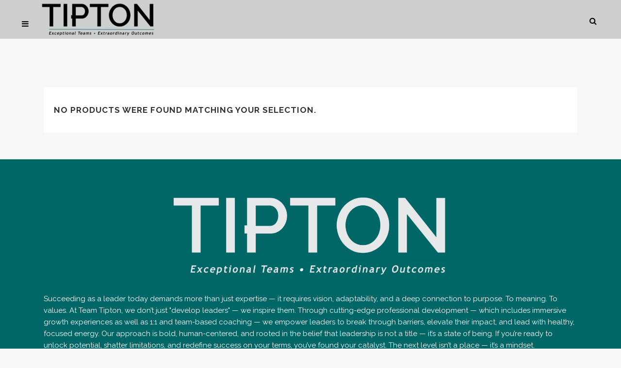

--- FILE ---
content_type: text/html; charset=UTF-8
request_url: https://www.teamtipton.com/product-category/design-your-future-coaching/bob-tipton-cohort-based-coaching/
body_size: 22011
content:

<!DOCTYPE html>
<html lang="en-US">
<head>
	<meta charset="UTF-8" />
	
				<meta name="viewport" content="width=device-width,initial-scale=1,user-scalable=no">
		
            
                        <link rel="shortcut icon" type="image/x-icon" href="https://teamtipton.com/wordpress/wp-content/uploads/2016/12/Team-Tipton-Favicon.gif">
            <link rel="apple-touch-icon" href="https://teamtipton.com/wordpress/wp-content/uploads/2016/12/Team-Tipton-Favicon.gif"/>
        
	<link rel="profile" href="http://gmpg.org/xfn/11" />
	<link rel="pingback" href="https://www.teamtipton.com/xmlrpc.php" />

	<title>Team Tipton: Exceptional Teams, Extraordinary Outcomes | </title>
<link href="https://fonts.googleapis.com/css?family=Lato:100,100i,200,200i,300,300i,400,400i,500,500i,600,600i,700,700i,800,800i,900,900i%7COpen+Sans:100,100i,200,200i,300,300i,400,400i,500,500i,600,600i,700,700i,800,800i,900,900i%7CIndie+Flower:100,100i,200,200i,300,300i,400,400i,500,500i,600,600i,700,700i,800,800i,900,900i%7COswald:100,100i,200,200i,300,300i,400,400i,500,500i,600,600i,700,700i,800,800i,900,900i%7CPoppins:100,100i,200,200i,300,300i,400,400i,500,500i,600,600i,700,700i,800,800i,900,900i" rel="stylesheet"><meta name='robots' content='max-image-preview:large' />
<script>window._wca = window._wca || [];</script>
<link rel='dns-prefetch' href='//www.teamtipton.com' />
<link rel='dns-prefetch' href='//stats.wp.com' />
<link rel='dns-prefetch' href='//secure.gravatar.com' />
<link rel='dns-prefetch' href='//fonts.googleapis.com' />
<link rel='dns-prefetch' href='//v0.wordpress.com' />
		<!-- This site uses the Google Analytics by MonsterInsights plugin v9.11.1 - Using Analytics tracking - https://www.monsterinsights.com/ -->
							<script src="//www.googletagmanager.com/gtag/js?id=G-773JJWPEGQ"  data-cfasync="false" data-wpfc-render="false" type="text/javascript" async></script>
			<script data-cfasync="false" data-wpfc-render="false" type="text/javascript">
				var mi_version = '9.11.1';
				var mi_track_user = true;
				var mi_no_track_reason = '';
								var MonsterInsightsDefaultLocations = {"page_location":"https:\/\/www.teamtipton.com\/product-category\/design-your-future-coaching\/bob-tipton-cohort-based-coaching\/"};
								if ( typeof MonsterInsightsPrivacyGuardFilter === 'function' ) {
					var MonsterInsightsLocations = (typeof MonsterInsightsExcludeQuery === 'object') ? MonsterInsightsPrivacyGuardFilter( MonsterInsightsExcludeQuery ) : MonsterInsightsPrivacyGuardFilter( MonsterInsightsDefaultLocations );
				} else {
					var MonsterInsightsLocations = (typeof MonsterInsightsExcludeQuery === 'object') ? MonsterInsightsExcludeQuery : MonsterInsightsDefaultLocations;
				}

								var disableStrs = [
										'ga-disable-G-773JJWPEGQ',
									];

				/* Function to detect opted out users */
				function __gtagTrackerIsOptedOut() {
					for (var index = 0; index < disableStrs.length; index++) {
						if (document.cookie.indexOf(disableStrs[index] + '=true') > -1) {
							return true;
						}
					}

					return false;
				}

				/* Disable tracking if the opt-out cookie exists. */
				if (__gtagTrackerIsOptedOut()) {
					for (var index = 0; index < disableStrs.length; index++) {
						window[disableStrs[index]] = true;
					}
				}

				/* Opt-out function */
				function __gtagTrackerOptout() {
					for (var index = 0; index < disableStrs.length; index++) {
						document.cookie = disableStrs[index] + '=true; expires=Thu, 31 Dec 2099 23:59:59 UTC; path=/';
						window[disableStrs[index]] = true;
					}
				}

				if ('undefined' === typeof gaOptout) {
					function gaOptout() {
						__gtagTrackerOptout();
					}
				}
								window.dataLayer = window.dataLayer || [];

				window.MonsterInsightsDualTracker = {
					helpers: {},
					trackers: {},
				};
				if (mi_track_user) {
					function __gtagDataLayer() {
						dataLayer.push(arguments);
					}

					function __gtagTracker(type, name, parameters) {
						if (!parameters) {
							parameters = {};
						}

						if (parameters.send_to) {
							__gtagDataLayer.apply(null, arguments);
							return;
						}

						if (type === 'event') {
														parameters.send_to = monsterinsights_frontend.v4_id;
							var hookName = name;
							if (typeof parameters['event_category'] !== 'undefined') {
								hookName = parameters['event_category'] + ':' + name;
							}

							if (typeof MonsterInsightsDualTracker.trackers[hookName] !== 'undefined') {
								MonsterInsightsDualTracker.trackers[hookName](parameters);
							} else {
								__gtagDataLayer('event', name, parameters);
							}
							
						} else {
							__gtagDataLayer.apply(null, arguments);
						}
					}

					__gtagTracker('js', new Date());
					__gtagTracker('set', {
						'developer_id.dZGIzZG': true,
											});
					if ( MonsterInsightsLocations.page_location ) {
						__gtagTracker('set', MonsterInsightsLocations);
					}
										__gtagTracker('config', 'G-773JJWPEGQ', {"forceSSL":"true"} );
										window.gtag = __gtagTracker;										(function () {
						/* https://developers.google.com/analytics/devguides/collection/analyticsjs/ */
						/* ga and __gaTracker compatibility shim. */
						var noopfn = function () {
							return null;
						};
						var newtracker = function () {
							return new Tracker();
						};
						var Tracker = function () {
							return null;
						};
						var p = Tracker.prototype;
						p.get = noopfn;
						p.set = noopfn;
						p.send = function () {
							var args = Array.prototype.slice.call(arguments);
							args.unshift('send');
							__gaTracker.apply(null, args);
						};
						var __gaTracker = function () {
							var len = arguments.length;
							if (len === 0) {
								return;
							}
							var f = arguments[len - 1];
							if (typeof f !== 'object' || f === null || typeof f.hitCallback !== 'function') {
								if ('send' === arguments[0]) {
									var hitConverted, hitObject = false, action;
									if ('event' === arguments[1]) {
										if ('undefined' !== typeof arguments[3]) {
											hitObject = {
												'eventAction': arguments[3],
												'eventCategory': arguments[2],
												'eventLabel': arguments[4],
												'value': arguments[5] ? arguments[5] : 1,
											}
										}
									}
									if ('pageview' === arguments[1]) {
										if ('undefined' !== typeof arguments[2]) {
											hitObject = {
												'eventAction': 'page_view',
												'page_path': arguments[2],
											}
										}
									}
									if (typeof arguments[2] === 'object') {
										hitObject = arguments[2];
									}
									if (typeof arguments[5] === 'object') {
										Object.assign(hitObject, arguments[5]);
									}
									if ('undefined' !== typeof arguments[1].hitType) {
										hitObject = arguments[1];
										if ('pageview' === hitObject.hitType) {
											hitObject.eventAction = 'page_view';
										}
									}
									if (hitObject) {
										action = 'timing' === arguments[1].hitType ? 'timing_complete' : hitObject.eventAction;
										hitConverted = mapArgs(hitObject);
										__gtagTracker('event', action, hitConverted);
									}
								}
								return;
							}

							function mapArgs(args) {
								var arg, hit = {};
								var gaMap = {
									'eventCategory': 'event_category',
									'eventAction': 'event_action',
									'eventLabel': 'event_label',
									'eventValue': 'event_value',
									'nonInteraction': 'non_interaction',
									'timingCategory': 'event_category',
									'timingVar': 'name',
									'timingValue': 'value',
									'timingLabel': 'event_label',
									'page': 'page_path',
									'location': 'page_location',
									'title': 'page_title',
									'referrer' : 'page_referrer',
								};
								for (arg in args) {
																		if (!(!args.hasOwnProperty(arg) || !gaMap.hasOwnProperty(arg))) {
										hit[gaMap[arg]] = args[arg];
									} else {
										hit[arg] = args[arg];
									}
								}
								return hit;
							}

							try {
								f.hitCallback();
							} catch (ex) {
							}
						};
						__gaTracker.create = newtracker;
						__gaTracker.getByName = newtracker;
						__gaTracker.getAll = function () {
							return [];
						};
						__gaTracker.remove = noopfn;
						__gaTracker.loaded = true;
						window['__gaTracker'] = __gaTracker;
					})();
									} else {
										console.log("");
					(function () {
						function __gtagTracker() {
							return null;
						}

						window['__gtagTracker'] = __gtagTracker;
						window['gtag'] = __gtagTracker;
					})();
									}
			</script>
							<!-- / Google Analytics by MonsterInsights -->
		<style id='wp-img-auto-sizes-contain-inline-css' type='text/css'>
img:is([sizes=auto i],[sizes^="auto," i]){contain-intrinsic-size:3000px 1500px}
/*# sourceURL=wp-img-auto-sizes-contain-inline-css */
</style>
<link rel='stylesheet' id='layerslider-css' href='https://www.teamtipton.com/wp-content/plugins/LayerSlider/assets/static/layerslider/css/layerslider.css?ver=8.1.2' type='text/css' media='all' />
<style id='wp-emoji-styles-inline-css' type='text/css'>

	img.wp-smiley, img.emoji {
		display: inline !important;
		border: none !important;
		box-shadow: none !important;
		height: 1em !important;
		width: 1em !important;
		margin: 0 0.07em !important;
		vertical-align: -0.1em !important;
		background: none !important;
		padding: 0 !important;
	}
/*# sourceURL=wp-emoji-styles-inline-css */
</style>
<link rel='stylesheet' id='wp-block-library-css' href='https://www.teamtipton.com/wp-includes/css/dist/block-library/style.min.css?ver=c6a0b69dc5dcb8491698bf004deba86e' type='text/css' media='all' />
<style id='wp-block-image-inline-css' type='text/css'>
.wp-block-image>a,.wp-block-image>figure>a{display:inline-block}.wp-block-image img{box-sizing:border-box;height:auto;max-width:100%;vertical-align:bottom}@media not (prefers-reduced-motion){.wp-block-image img.hide{visibility:hidden}.wp-block-image img.show{animation:show-content-image .4s}}.wp-block-image[style*=border-radius] img,.wp-block-image[style*=border-radius]>a{border-radius:inherit}.wp-block-image.has-custom-border img{box-sizing:border-box}.wp-block-image.aligncenter{text-align:center}.wp-block-image.alignfull>a,.wp-block-image.alignwide>a{width:100%}.wp-block-image.alignfull img,.wp-block-image.alignwide img{height:auto;width:100%}.wp-block-image .aligncenter,.wp-block-image .alignleft,.wp-block-image .alignright,.wp-block-image.aligncenter,.wp-block-image.alignleft,.wp-block-image.alignright{display:table}.wp-block-image .aligncenter>figcaption,.wp-block-image .alignleft>figcaption,.wp-block-image .alignright>figcaption,.wp-block-image.aligncenter>figcaption,.wp-block-image.alignleft>figcaption,.wp-block-image.alignright>figcaption{caption-side:bottom;display:table-caption}.wp-block-image .alignleft{float:left;margin:.5em 1em .5em 0}.wp-block-image .alignright{float:right;margin:.5em 0 .5em 1em}.wp-block-image .aligncenter{margin-left:auto;margin-right:auto}.wp-block-image :where(figcaption){margin-bottom:1em;margin-top:.5em}.wp-block-image.is-style-circle-mask img{border-radius:9999px}@supports ((-webkit-mask-image:none) or (mask-image:none)) or (-webkit-mask-image:none){.wp-block-image.is-style-circle-mask img{border-radius:0;-webkit-mask-image:url('data:image/svg+xml;utf8,<svg viewBox="0 0 100 100" xmlns="http://www.w3.org/2000/svg"><circle cx="50" cy="50" r="50"/></svg>');mask-image:url('data:image/svg+xml;utf8,<svg viewBox="0 0 100 100" xmlns="http://www.w3.org/2000/svg"><circle cx="50" cy="50" r="50"/></svg>');mask-mode:alpha;-webkit-mask-position:center;mask-position:center;-webkit-mask-repeat:no-repeat;mask-repeat:no-repeat;-webkit-mask-size:contain;mask-size:contain}}:root :where(.wp-block-image.is-style-rounded img,.wp-block-image .is-style-rounded img){border-radius:9999px}.wp-block-image figure{margin:0}.wp-lightbox-container{display:flex;flex-direction:column;position:relative}.wp-lightbox-container img{cursor:zoom-in}.wp-lightbox-container img:hover+button{opacity:1}.wp-lightbox-container button{align-items:center;backdrop-filter:blur(16px) saturate(180%);background-color:#5a5a5a40;border:none;border-radius:4px;cursor:zoom-in;display:flex;height:20px;justify-content:center;opacity:0;padding:0;position:absolute;right:16px;text-align:center;top:16px;width:20px;z-index:100}@media not (prefers-reduced-motion){.wp-lightbox-container button{transition:opacity .2s ease}}.wp-lightbox-container button:focus-visible{outline:3px auto #5a5a5a40;outline:3px auto -webkit-focus-ring-color;outline-offset:3px}.wp-lightbox-container button:hover{cursor:pointer;opacity:1}.wp-lightbox-container button:focus{opacity:1}.wp-lightbox-container button:focus,.wp-lightbox-container button:hover,.wp-lightbox-container button:not(:hover):not(:active):not(.has-background){background-color:#5a5a5a40;border:none}.wp-lightbox-overlay{box-sizing:border-box;cursor:zoom-out;height:100vh;left:0;overflow:hidden;position:fixed;top:0;visibility:hidden;width:100%;z-index:100000}.wp-lightbox-overlay .close-button{align-items:center;cursor:pointer;display:flex;justify-content:center;min-height:40px;min-width:40px;padding:0;position:absolute;right:calc(env(safe-area-inset-right) + 16px);top:calc(env(safe-area-inset-top) + 16px);z-index:5000000}.wp-lightbox-overlay .close-button:focus,.wp-lightbox-overlay .close-button:hover,.wp-lightbox-overlay .close-button:not(:hover):not(:active):not(.has-background){background:none;border:none}.wp-lightbox-overlay .lightbox-image-container{height:var(--wp--lightbox-container-height);left:50%;overflow:hidden;position:absolute;top:50%;transform:translate(-50%,-50%);transform-origin:top left;width:var(--wp--lightbox-container-width);z-index:9999999999}.wp-lightbox-overlay .wp-block-image{align-items:center;box-sizing:border-box;display:flex;height:100%;justify-content:center;margin:0;position:relative;transform-origin:0 0;width:100%;z-index:3000000}.wp-lightbox-overlay .wp-block-image img{height:var(--wp--lightbox-image-height);min-height:var(--wp--lightbox-image-height);min-width:var(--wp--lightbox-image-width);width:var(--wp--lightbox-image-width)}.wp-lightbox-overlay .wp-block-image figcaption{display:none}.wp-lightbox-overlay button{background:none;border:none}.wp-lightbox-overlay .scrim{background-color:#fff;height:100%;opacity:.9;position:absolute;width:100%;z-index:2000000}.wp-lightbox-overlay.active{visibility:visible}@media not (prefers-reduced-motion){.wp-lightbox-overlay.active{animation:turn-on-visibility .25s both}.wp-lightbox-overlay.active img{animation:turn-on-visibility .35s both}.wp-lightbox-overlay.show-closing-animation:not(.active){animation:turn-off-visibility .35s both}.wp-lightbox-overlay.show-closing-animation:not(.active) img{animation:turn-off-visibility .25s both}.wp-lightbox-overlay.zoom.active{animation:none;opacity:1;visibility:visible}.wp-lightbox-overlay.zoom.active .lightbox-image-container{animation:lightbox-zoom-in .4s}.wp-lightbox-overlay.zoom.active .lightbox-image-container img{animation:none}.wp-lightbox-overlay.zoom.active .scrim{animation:turn-on-visibility .4s forwards}.wp-lightbox-overlay.zoom.show-closing-animation:not(.active){animation:none}.wp-lightbox-overlay.zoom.show-closing-animation:not(.active) .lightbox-image-container{animation:lightbox-zoom-out .4s}.wp-lightbox-overlay.zoom.show-closing-animation:not(.active) .lightbox-image-container img{animation:none}.wp-lightbox-overlay.zoom.show-closing-animation:not(.active) .scrim{animation:turn-off-visibility .4s forwards}}@keyframes show-content-image{0%{visibility:hidden}99%{visibility:hidden}to{visibility:visible}}@keyframes turn-on-visibility{0%{opacity:0}to{opacity:1}}@keyframes turn-off-visibility{0%{opacity:1;visibility:visible}99%{opacity:0;visibility:visible}to{opacity:0;visibility:hidden}}@keyframes lightbox-zoom-in{0%{transform:translate(calc((-100vw + var(--wp--lightbox-scrollbar-width))/2 + var(--wp--lightbox-initial-left-position)),calc(-50vh + var(--wp--lightbox-initial-top-position))) scale(var(--wp--lightbox-scale))}to{transform:translate(-50%,-50%) scale(1)}}@keyframes lightbox-zoom-out{0%{transform:translate(-50%,-50%) scale(1);visibility:visible}99%{visibility:visible}to{transform:translate(calc((-100vw + var(--wp--lightbox-scrollbar-width))/2 + var(--wp--lightbox-initial-left-position)),calc(-50vh + var(--wp--lightbox-initial-top-position))) scale(var(--wp--lightbox-scale));visibility:hidden}}
/*# sourceURL=https://www.teamtipton.com/wp-includes/blocks/image/style.min.css */
</style>
<style id='wp-block-paragraph-inline-css' type='text/css'>
.is-small-text{font-size:.875em}.is-regular-text{font-size:1em}.is-large-text{font-size:2.25em}.is-larger-text{font-size:3em}.has-drop-cap:not(:focus):first-letter{float:left;font-size:8.4em;font-style:normal;font-weight:100;line-height:.68;margin:.05em .1em 0 0;text-transform:uppercase}body.rtl .has-drop-cap:not(:focus):first-letter{float:none;margin-left:.1em}p.has-drop-cap.has-background{overflow:hidden}:root :where(p.has-background){padding:1.25em 2.375em}:where(p.has-text-color:not(.has-link-color)) a{color:inherit}p.has-text-align-left[style*="writing-mode:vertical-lr"],p.has-text-align-right[style*="writing-mode:vertical-rl"]{rotate:180deg}
/*# sourceURL=https://www.teamtipton.com/wp-includes/blocks/paragraph/style.min.css */
</style>
<style id='wp-block-spacer-inline-css' type='text/css'>
.wp-block-spacer{clear:both}
/*# sourceURL=https://www.teamtipton.com/wp-includes/blocks/spacer/style.min.css */
</style>
<style id='global-styles-inline-css' type='text/css'>
:root{--wp--preset--aspect-ratio--square: 1;--wp--preset--aspect-ratio--4-3: 4/3;--wp--preset--aspect-ratio--3-4: 3/4;--wp--preset--aspect-ratio--3-2: 3/2;--wp--preset--aspect-ratio--2-3: 2/3;--wp--preset--aspect-ratio--16-9: 16/9;--wp--preset--aspect-ratio--9-16: 9/16;--wp--preset--color--black: #000000;--wp--preset--color--cyan-bluish-gray: #abb8c3;--wp--preset--color--white: #ffffff;--wp--preset--color--pale-pink: #f78da7;--wp--preset--color--vivid-red: #cf2e2e;--wp--preset--color--luminous-vivid-orange: #ff6900;--wp--preset--color--luminous-vivid-amber: #fcb900;--wp--preset--color--light-green-cyan: #7bdcb5;--wp--preset--color--vivid-green-cyan: #00d084;--wp--preset--color--pale-cyan-blue: #8ed1fc;--wp--preset--color--vivid-cyan-blue: #0693e3;--wp--preset--color--vivid-purple: #9b51e0;--wp--preset--gradient--vivid-cyan-blue-to-vivid-purple: linear-gradient(135deg,rgb(6,147,227) 0%,rgb(155,81,224) 100%);--wp--preset--gradient--light-green-cyan-to-vivid-green-cyan: linear-gradient(135deg,rgb(122,220,180) 0%,rgb(0,208,130) 100%);--wp--preset--gradient--luminous-vivid-amber-to-luminous-vivid-orange: linear-gradient(135deg,rgb(252,185,0) 0%,rgb(255,105,0) 100%);--wp--preset--gradient--luminous-vivid-orange-to-vivid-red: linear-gradient(135deg,rgb(255,105,0) 0%,rgb(207,46,46) 100%);--wp--preset--gradient--very-light-gray-to-cyan-bluish-gray: linear-gradient(135deg,rgb(238,238,238) 0%,rgb(169,184,195) 100%);--wp--preset--gradient--cool-to-warm-spectrum: linear-gradient(135deg,rgb(74,234,220) 0%,rgb(151,120,209) 20%,rgb(207,42,186) 40%,rgb(238,44,130) 60%,rgb(251,105,98) 80%,rgb(254,248,76) 100%);--wp--preset--gradient--blush-light-purple: linear-gradient(135deg,rgb(255,206,236) 0%,rgb(152,150,240) 100%);--wp--preset--gradient--blush-bordeaux: linear-gradient(135deg,rgb(254,205,165) 0%,rgb(254,45,45) 50%,rgb(107,0,62) 100%);--wp--preset--gradient--luminous-dusk: linear-gradient(135deg,rgb(255,203,112) 0%,rgb(199,81,192) 50%,rgb(65,88,208) 100%);--wp--preset--gradient--pale-ocean: linear-gradient(135deg,rgb(255,245,203) 0%,rgb(182,227,212) 50%,rgb(51,167,181) 100%);--wp--preset--gradient--electric-grass: linear-gradient(135deg,rgb(202,248,128) 0%,rgb(113,206,126) 100%);--wp--preset--gradient--midnight: linear-gradient(135deg,rgb(2,3,129) 0%,rgb(40,116,252) 100%);--wp--preset--font-size--small: 13px;--wp--preset--font-size--medium: 20px;--wp--preset--font-size--large: 36px;--wp--preset--font-size--x-large: 42px;--wp--preset--spacing--20: 0.44rem;--wp--preset--spacing--30: 0.67rem;--wp--preset--spacing--40: 1rem;--wp--preset--spacing--50: 1.5rem;--wp--preset--spacing--60: 2.25rem;--wp--preset--spacing--70: 3.38rem;--wp--preset--spacing--80: 5.06rem;--wp--preset--shadow--natural: 6px 6px 9px rgba(0, 0, 0, 0.2);--wp--preset--shadow--deep: 12px 12px 50px rgba(0, 0, 0, 0.4);--wp--preset--shadow--sharp: 6px 6px 0px rgba(0, 0, 0, 0.2);--wp--preset--shadow--outlined: 6px 6px 0px -3px rgb(255, 255, 255), 6px 6px rgb(0, 0, 0);--wp--preset--shadow--crisp: 6px 6px 0px rgb(0, 0, 0);}:where(.is-layout-flex){gap: 0.5em;}:where(.is-layout-grid){gap: 0.5em;}body .is-layout-flex{display: flex;}.is-layout-flex{flex-wrap: wrap;align-items: center;}.is-layout-flex > :is(*, div){margin: 0;}body .is-layout-grid{display: grid;}.is-layout-grid > :is(*, div){margin: 0;}:where(.wp-block-columns.is-layout-flex){gap: 2em;}:where(.wp-block-columns.is-layout-grid){gap: 2em;}:where(.wp-block-post-template.is-layout-flex){gap: 1.25em;}:where(.wp-block-post-template.is-layout-grid){gap: 1.25em;}.has-black-color{color: var(--wp--preset--color--black) !important;}.has-cyan-bluish-gray-color{color: var(--wp--preset--color--cyan-bluish-gray) !important;}.has-white-color{color: var(--wp--preset--color--white) !important;}.has-pale-pink-color{color: var(--wp--preset--color--pale-pink) !important;}.has-vivid-red-color{color: var(--wp--preset--color--vivid-red) !important;}.has-luminous-vivid-orange-color{color: var(--wp--preset--color--luminous-vivid-orange) !important;}.has-luminous-vivid-amber-color{color: var(--wp--preset--color--luminous-vivid-amber) !important;}.has-light-green-cyan-color{color: var(--wp--preset--color--light-green-cyan) !important;}.has-vivid-green-cyan-color{color: var(--wp--preset--color--vivid-green-cyan) !important;}.has-pale-cyan-blue-color{color: var(--wp--preset--color--pale-cyan-blue) !important;}.has-vivid-cyan-blue-color{color: var(--wp--preset--color--vivid-cyan-blue) !important;}.has-vivid-purple-color{color: var(--wp--preset--color--vivid-purple) !important;}.has-black-background-color{background-color: var(--wp--preset--color--black) !important;}.has-cyan-bluish-gray-background-color{background-color: var(--wp--preset--color--cyan-bluish-gray) !important;}.has-white-background-color{background-color: var(--wp--preset--color--white) !important;}.has-pale-pink-background-color{background-color: var(--wp--preset--color--pale-pink) !important;}.has-vivid-red-background-color{background-color: var(--wp--preset--color--vivid-red) !important;}.has-luminous-vivid-orange-background-color{background-color: var(--wp--preset--color--luminous-vivid-orange) !important;}.has-luminous-vivid-amber-background-color{background-color: var(--wp--preset--color--luminous-vivid-amber) !important;}.has-light-green-cyan-background-color{background-color: var(--wp--preset--color--light-green-cyan) !important;}.has-vivid-green-cyan-background-color{background-color: var(--wp--preset--color--vivid-green-cyan) !important;}.has-pale-cyan-blue-background-color{background-color: var(--wp--preset--color--pale-cyan-blue) !important;}.has-vivid-cyan-blue-background-color{background-color: var(--wp--preset--color--vivid-cyan-blue) !important;}.has-vivid-purple-background-color{background-color: var(--wp--preset--color--vivid-purple) !important;}.has-black-border-color{border-color: var(--wp--preset--color--black) !important;}.has-cyan-bluish-gray-border-color{border-color: var(--wp--preset--color--cyan-bluish-gray) !important;}.has-white-border-color{border-color: var(--wp--preset--color--white) !important;}.has-pale-pink-border-color{border-color: var(--wp--preset--color--pale-pink) !important;}.has-vivid-red-border-color{border-color: var(--wp--preset--color--vivid-red) !important;}.has-luminous-vivid-orange-border-color{border-color: var(--wp--preset--color--luminous-vivid-orange) !important;}.has-luminous-vivid-amber-border-color{border-color: var(--wp--preset--color--luminous-vivid-amber) !important;}.has-light-green-cyan-border-color{border-color: var(--wp--preset--color--light-green-cyan) !important;}.has-vivid-green-cyan-border-color{border-color: var(--wp--preset--color--vivid-green-cyan) !important;}.has-pale-cyan-blue-border-color{border-color: var(--wp--preset--color--pale-cyan-blue) !important;}.has-vivid-cyan-blue-border-color{border-color: var(--wp--preset--color--vivid-cyan-blue) !important;}.has-vivid-purple-border-color{border-color: var(--wp--preset--color--vivid-purple) !important;}.has-vivid-cyan-blue-to-vivid-purple-gradient-background{background: var(--wp--preset--gradient--vivid-cyan-blue-to-vivid-purple) !important;}.has-light-green-cyan-to-vivid-green-cyan-gradient-background{background: var(--wp--preset--gradient--light-green-cyan-to-vivid-green-cyan) !important;}.has-luminous-vivid-amber-to-luminous-vivid-orange-gradient-background{background: var(--wp--preset--gradient--luminous-vivid-amber-to-luminous-vivid-orange) !important;}.has-luminous-vivid-orange-to-vivid-red-gradient-background{background: var(--wp--preset--gradient--luminous-vivid-orange-to-vivid-red) !important;}.has-very-light-gray-to-cyan-bluish-gray-gradient-background{background: var(--wp--preset--gradient--very-light-gray-to-cyan-bluish-gray) !important;}.has-cool-to-warm-spectrum-gradient-background{background: var(--wp--preset--gradient--cool-to-warm-spectrum) !important;}.has-blush-light-purple-gradient-background{background: var(--wp--preset--gradient--blush-light-purple) !important;}.has-blush-bordeaux-gradient-background{background: var(--wp--preset--gradient--blush-bordeaux) !important;}.has-luminous-dusk-gradient-background{background: var(--wp--preset--gradient--luminous-dusk) !important;}.has-pale-ocean-gradient-background{background: var(--wp--preset--gradient--pale-ocean) !important;}.has-electric-grass-gradient-background{background: var(--wp--preset--gradient--electric-grass) !important;}.has-midnight-gradient-background{background: var(--wp--preset--gradient--midnight) !important;}.has-small-font-size{font-size: var(--wp--preset--font-size--small) !important;}.has-medium-font-size{font-size: var(--wp--preset--font-size--medium) !important;}.has-large-font-size{font-size: var(--wp--preset--font-size--large) !important;}.has-x-large-font-size{font-size: var(--wp--preset--font-size--x-large) !important;}
/*# sourceURL=global-styles-inline-css */
</style>

<style id='classic-theme-styles-inline-css' type='text/css'>
/*! This file is auto-generated */
.wp-block-button__link{color:#fff;background-color:#32373c;border-radius:9999px;box-shadow:none;text-decoration:none;padding:calc(.667em + 2px) calc(1.333em + 2px);font-size:1.125em}.wp-block-file__button{background:#32373c;color:#fff;text-decoration:none}
/*# sourceURL=/wp-includes/css/classic-themes.min.css */
</style>
<style id='woocommerce-inline-inline-css' type='text/css'>
.woocommerce form .form-row .required { visibility: visible; }
/*# sourceURL=woocommerce-inline-inline-css */
</style>
<link rel='stylesheet' id='wpmenucart-icons-css' href='https://www.teamtipton.com/wp-content/plugins/wp-menu-cart/assets/css/wpmenucart-icons.min.css?ver=2.14.12' type='text/css' media='all' />
<style id='wpmenucart-icons-inline-css' type='text/css'>
@font-face{font-family:WPMenuCart;src:url(https://www.teamtipton.com/wp-content/plugins/wp-menu-cart/assets/fonts/WPMenuCart.eot);src:url(https://www.teamtipton.com/wp-content/plugins/wp-menu-cart/assets/fonts/WPMenuCart.eot?#iefix) format('embedded-opentype'),url(https://www.teamtipton.com/wp-content/plugins/wp-menu-cart/assets/fonts/WPMenuCart.woff2) format('woff2'),url(https://www.teamtipton.com/wp-content/plugins/wp-menu-cart/assets/fonts/WPMenuCart.woff) format('woff'),url(https://www.teamtipton.com/wp-content/plugins/wp-menu-cart/assets/fonts/WPMenuCart.ttf) format('truetype'),url(https://www.teamtipton.com/wp-content/plugins/wp-menu-cart/assets/fonts/WPMenuCart.svg#WPMenuCart) format('svg');font-weight:400;font-style:normal;font-display:swap}
/*# sourceURL=wpmenucart-icons-inline-css */
</style>
<link rel='stylesheet' id='wpmenucart-css' href='https://www.teamtipton.com/wp-content/plugins/wp-menu-cart/assets/css/wpmenucart-main.min.css?ver=2.14.12' type='text/css' media='all' />
<link rel='stylesheet' id='yith_wcbm_badge_style-css' href='https://www.teamtipton.com/wp-content/plugins/yith-woocommerce-badges-management/assets/css/frontend.css?ver=3.21.0' type='text/css' media='all' />
<link rel='stylesheet' id='yith-gfont-open-sans-css' href='https://www.teamtipton.com/wp-content/plugins/yith-woocommerce-badges-management/assets/fonts/open-sans/style.css?ver=3.21.0' type='text/css' media='all' />
<link rel='stylesheet' id='mediaelement-css' href='https://www.teamtipton.com/wp-includes/js/mediaelement/mediaelementplayer-legacy.min.css?ver=4.2.17' type='text/css' media='all' />
<link rel='stylesheet' id='wp-mediaelement-css' href='https://www.teamtipton.com/wp-includes/js/mediaelement/wp-mediaelement.min.css?ver=c6a0b69dc5dcb8491698bf004deba86e' type='text/css' media='all' />
<link rel='stylesheet' id='bridge-default-style-css' href='https://www.teamtipton.com/wp-content/themes/bridge/style.css?ver=c6a0b69dc5dcb8491698bf004deba86e' type='text/css' media='all' />
<link rel='stylesheet' id='bridge-qode-font_awesome-css' href='https://www.teamtipton.com/wp-content/themes/bridge/css/font-awesome/css/font-awesome.min.css?ver=c6a0b69dc5dcb8491698bf004deba86e' type='text/css' media='all' />
<link rel='stylesheet' id='bridge-qode-font_elegant-css' href='https://www.teamtipton.com/wp-content/themes/bridge/css/elegant-icons/style.min.css?ver=c6a0b69dc5dcb8491698bf004deba86e' type='text/css' media='all' />
<link rel='stylesheet' id='bridge-qode-linea_icons-css' href='https://www.teamtipton.com/wp-content/themes/bridge/css/linea-icons/style.css?ver=c6a0b69dc5dcb8491698bf004deba86e' type='text/css' media='all' />
<link rel='stylesheet' id='bridge-qode-dripicons-css' href='https://www.teamtipton.com/wp-content/themes/bridge/css/dripicons/dripicons.css?ver=c6a0b69dc5dcb8491698bf004deba86e' type='text/css' media='all' />
<link rel='stylesheet' id='bridge-qode-kiko-css' href='https://www.teamtipton.com/wp-content/themes/bridge/css/kiko/kiko-all.css?ver=c6a0b69dc5dcb8491698bf004deba86e' type='text/css' media='all' />
<link rel='stylesheet' id='bridge-qode-font_awesome_5-css' href='https://www.teamtipton.com/wp-content/themes/bridge/css/font-awesome-5/css/font-awesome-5.min.css?ver=c6a0b69dc5dcb8491698bf004deba86e' type='text/css' media='all' />
<link rel='stylesheet' id='bridge-stylesheet-css' href='https://www.teamtipton.com/wp-content/themes/bridge/css/stylesheet.min.css?ver=c6a0b69dc5dcb8491698bf004deba86e' type='text/css' media='all' />
<style id='bridge-stylesheet-inline-css' type='text/css'>
   .archive.disabled_footer_top .footer_top_holder, .archive.disabled_footer_bottom .footer_bottom_holder { display: none;}


/*# sourceURL=bridge-stylesheet-inline-css */
</style>
<link rel='stylesheet' id='bridge-woocommerce-css' href='https://www.teamtipton.com/wp-content/themes/bridge/css/woocommerce.min.css?ver=c6a0b69dc5dcb8491698bf004deba86e' type='text/css' media='all' />
<link rel='stylesheet' id='bridge-woocommerce-responsive-css' href='https://www.teamtipton.com/wp-content/themes/bridge/css/woocommerce_responsive.min.css?ver=c6a0b69dc5dcb8491698bf004deba86e' type='text/css' media='all' />
<link rel='stylesheet' id='bridge-print-css' href='https://www.teamtipton.com/wp-content/themes/bridge/css/print.css?ver=c6a0b69dc5dcb8491698bf004deba86e' type='text/css' media='all' />
<link rel='stylesheet' id='bridge-style-dynamic-css' href='https://www.teamtipton.com/wp-content/themes/bridge/css/style_dynamic_callback.php?ver=c6a0b69dc5dcb8491698bf004deba86e' type='text/css' media='all' />
<link rel='stylesheet' id='bridge-responsive-css' href='https://www.teamtipton.com/wp-content/themes/bridge/css/responsive.min.css?ver=c6a0b69dc5dcb8491698bf004deba86e' type='text/css' media='all' />
<link rel='stylesheet' id='bridge-style-dynamic-responsive-css' href='https://www.teamtipton.com/wp-content/themes/bridge/css/style_dynamic_responsive_callback.php?ver=c6a0b69dc5dcb8491698bf004deba86e' type='text/css' media='all' />
<style id='bridge-style-dynamic-responsive-inline-css' type='text/css'>
.flexslider, .portfolio_slider {
  margin: 0px;
}
@media screen and (max-width: 768px) {
    .title_subtitle_holder .subtitle {
    display: none;
    }
}
.title .separator.small, .title .separator.small.left, .title .separator.small.right {
  margin-bottom: 25px;
}
nav.main_menu > ul > li:after
{
    position: absolute;
    bottom: 0;
    left: 0;
    background-color: transparent;
    width: 100%;
    height: 5px;
    display: block;
    content:"";
    -webkit-transition:background-color .15s ease-out;
    -moz-transition:background-color .15s ease-out;
    -o-transition:background-color .15s ease-out;
    transition: background-color .15s ease-out;
}
nav.main_menu > ul > li.active:after,
nav.main_menu > ul > li:hover:after
{
    background-color: #fff;
}
nav.main_menu > ul > li{
    margin:0 14px;
}
nav.main_menu > ul > li > a
{
padding:0 12px;
}
article.post .date { display:none !important; }
.drop_down .narrow .second .inner ul li {
    width: 250px;
}
/*# sourceURL=bridge-style-dynamic-responsive-inline-css */
</style>
<link rel='stylesheet' id='js_composer_front-css' href='https://www.teamtipton.com/wp-content/plugins/js_composer/assets/css/js_composer.min.css?ver=8.7.2' type='text/css' media='all' />
<link rel='stylesheet' id='bridge-style-handle-google-fonts-css' href='https://fonts.googleapis.com/css?family=Raleway%3A100%2C200%2C300%2C400%2C500%2C600%2C700%2C800%2C900%2C100italic%2C300italic%2C400italic%2C700italic%7CRaleway%3A100%2C200%2C300%2C400%2C500%2C600%2C700%2C800%2C900%2C100italic%2C300italic%2C400italic%2C700italic%7CMontserrat%3A100%2C200%2C300%2C400%2C500%2C600%2C700%2C800%2C900%2C100italic%2C300italic%2C400italic%2C700italic&#038;subset=latin%2Clatin-ext&#038;ver=1.0.0' type='text/css' media='all' />
<link rel='stylesheet' id='bridge-core-dashboard-style-css' href='https://www.teamtipton.com/wp-content/plugins/bridge-core/modules/core-dashboard/assets/css/core-dashboard.min.css?ver=c6a0b69dc5dcb8491698bf004deba86e' type='text/css' media='all' />
<link rel='stylesheet' id='qode_quick_links_style-css' href='https://www.teamtipton.com/wp-content/plugins/qode-quick-links/assets/css/qode-quick-links.min.css?ver=c6a0b69dc5dcb8491698bf004deba86e' type='text/css' media='all' />
<script type="text/javascript" src="https://www.teamtipton.com/wp-includes/js/jquery/jquery.min.js?ver=3.7.1" id="jquery-core-js"></script>
<script type="text/javascript" src="https://www.teamtipton.com/wp-includes/js/jquery/jquery-migrate.min.js?ver=3.4.1" id="jquery-migrate-js"></script>
<script type="text/javascript" id="layerslider-utils-js-extra">
/* <![CDATA[ */
var LS_Meta = {"v":"8.1.2","fixGSAP":"1"};
//# sourceURL=layerslider-utils-js-extra
/* ]]> */
</script>
<script type="text/javascript" src="https://www.teamtipton.com/wp-content/plugins/LayerSlider/assets/static/layerslider/js/layerslider.utils.js?ver=8.1.2" id="layerslider-utils-js"></script>
<script type="text/javascript" src="https://www.teamtipton.com/wp-content/plugins/LayerSlider/assets/static/layerslider/js/layerslider.kreaturamedia.jquery.js?ver=8.1.2" id="layerslider-js"></script>
<script type="text/javascript" src="https://www.teamtipton.com/wp-content/plugins/LayerSlider/assets/static/layerslider/js/layerslider.transitions.js?ver=8.1.2" id="layerslider-transitions-js"></script>
<script type="text/javascript" src="https://www.teamtipton.com/wp-content/plugins/google-analytics-for-wordpress/assets/js/frontend-gtag.min.js?ver=9.11.1" id="monsterinsights-frontend-script-js" async="async" data-wp-strategy="async"></script>
<script data-cfasync="false" data-wpfc-render="false" type="text/javascript" id='monsterinsights-frontend-script-js-extra'>/* <![CDATA[ */
var monsterinsights_frontend = {"js_events_tracking":"true","download_extensions":"doc,pdf,ppt,zip,xls,docx,pptx,xlsx","inbound_paths":"[]","home_url":"https:\/\/www.teamtipton.com","hash_tracking":"false","v4_id":"G-773JJWPEGQ"};/* ]]> */
</script>
<script type="text/javascript" src="https://www.teamtipton.com/wp-content/plugins/woocommerce/assets/js/jquery-blockui/jquery.blockUI.min.js?ver=2.7.0-wc.10.4.3" id="wc-jquery-blockui-js" data-wp-strategy="defer"></script>
<script type="text/javascript" id="wc-add-to-cart-js-extra">
/* <![CDATA[ */
var wc_add_to_cart_params = {"ajax_url":"/wp-admin/admin-ajax.php","wc_ajax_url":"/?wc-ajax=%%endpoint%%","i18n_view_cart":"View cart","cart_url":"https://www.teamtipton.com/cart/","is_cart":"","cart_redirect_after_add":"no"};
//# sourceURL=wc-add-to-cart-js-extra
/* ]]> */
</script>
<script type="text/javascript" src="https://www.teamtipton.com/wp-content/plugins/woocommerce/assets/js/frontend/add-to-cart.min.js?ver=10.4.3" id="wc-add-to-cart-js" data-wp-strategy="defer"></script>
<script type="text/javascript" src="https://www.teamtipton.com/wp-content/plugins/woocommerce/assets/js/js-cookie/js.cookie.min.js?ver=2.1.4-wc.10.4.3" id="wc-js-cookie-js" defer="defer" data-wp-strategy="defer"></script>
<script type="text/javascript" id="woocommerce-js-extra">
/* <![CDATA[ */
var woocommerce_params = {"ajax_url":"/wp-admin/admin-ajax.php","wc_ajax_url":"/?wc-ajax=%%endpoint%%","i18n_password_show":"Show password","i18n_password_hide":"Hide password"};
//# sourceURL=woocommerce-js-extra
/* ]]> */
</script>
<script type="text/javascript" src="https://www.teamtipton.com/wp-content/plugins/woocommerce/assets/js/frontend/woocommerce.min.js?ver=10.4.3" id="woocommerce-js" defer="defer" data-wp-strategy="defer"></script>
<script type="text/javascript" src="https://www.teamtipton.com/wp-content/plugins/js_composer/assets/js/vendors/woocommerce-add-to-cart.js?ver=8.7.2" id="vc_woocommerce-add-to-cart-js-js"></script>
<script type="text/javascript" src="https://www.teamtipton.com/wp-content/plugins/woocommerce/assets/js/select2/select2.full.min.js?ver=4.0.3-wc.10.4.3" id="wc-select2-js" defer="defer" data-wp-strategy="defer"></script>
<script type="text/javascript" src="https://stats.wp.com/s-202604.js" id="woocommerce-analytics-js" defer="defer" data-wp-strategy="defer"></script>
<script></script><meta name="generator" content="Powered by LayerSlider 8.1.2 - Build Heros, Sliders, and Popups. Create Animations and Beautiful, Rich Web Content as Easy as Never Before on WordPress." />
<!-- LayerSlider updates and docs at: https://layerslider.com -->
<link rel="https://api.w.org/" href="https://www.teamtipton.com/wp-json/" /><link rel="alternate" title="JSON" type="application/json" href="https://www.teamtipton.com/wp-json/wp/v2/product_cat/296" /><link rel="EditURI" type="application/rsd+xml" title="RSD" href="https://www.teamtipton.com/xmlrpc.php?rsd" />
            <script type="text/javascript"><!--
                                function powerpress_pinw(pinw_url){window.open(pinw_url, 'PowerPressPlayer','toolbar=0,status=0,resizable=1,width=460,height=320');	return false;}
                //-->

                // tabnab protection
                window.addEventListener('load', function () {
                    // make all links have rel="noopener noreferrer"
                    document.querySelectorAll('a[target="_blank"]').forEach(link => {
                        link.setAttribute('rel', 'noopener noreferrer');
                    });
                });
            </script>
            <script type="text/javascript">
(function(url){
	if(/(?:Chrome\/26\.0\.1410\.63 Safari\/537\.31|WordfenceTestMonBot)/.test(navigator.userAgent)){ return; }
	var addEvent = function(evt, handler) {
		if (window.addEventListener) {
			document.addEventListener(evt, handler, false);
		} else if (window.attachEvent) {
			document.attachEvent('on' + evt, handler);
		}
	};
	var removeEvent = function(evt, handler) {
		if (window.removeEventListener) {
			document.removeEventListener(evt, handler, false);
		} else if (window.detachEvent) {
			document.detachEvent('on' + evt, handler);
		}
	};
	var evts = 'contextmenu dblclick drag dragend dragenter dragleave dragover dragstart drop keydown keypress keyup mousedown mousemove mouseout mouseover mouseup mousewheel scroll'.split(' ');
	var logHuman = function() {
		if (window.wfLogHumanRan) { return; }
		window.wfLogHumanRan = true;
		var wfscr = document.createElement('script');
		wfscr.type = 'text/javascript';
		wfscr.async = true;
		wfscr.src = url + '&r=' + Math.random();
		(document.getElementsByTagName('head')[0]||document.getElementsByTagName('body')[0]).appendChild(wfscr);
		for (var i = 0; i < evts.length; i++) {
			removeEvent(evts[i], logHuman);
		}
	};
	for (var i = 0; i < evts.length; i++) {
		addEvent(evts[i], logHuman);
	}
})('//www.teamtipton.com/?wordfence_lh=1&hid=D73BBC482416AF7812D5743AA855C806');
</script>	<style>img#wpstats{display:none}</style>
				<script>
			document.documentElement.className = document.documentElement.className.replace( 'no-js', 'js' );
		</script>
				<style>
			.no-js img.lazyload { display: none; }
			figure.wp-block-image img.lazyloading { min-width: 150px; }
							.lazyload, .lazyloading { opacity: 0; }
				.lazyloaded {
					opacity: 1;
					transition: opacity 400ms;
					transition-delay: 0ms;
				}
					</style>
			<noscript><style>.woocommerce-product-gallery{ opacity: 1 !important; }</style></noscript>
	<meta name="generator" content="Powered by WPBakery Page Builder - drag and drop page builder for WordPress."/>

<!-- Jetpack Open Graph Tags -->
<meta property="og:type" content="website" />
<meta property="og:title" content="Team Tipton: Exceptional Teams, Extraordinary Outcomes | " />
<meta property="og:url" content="https://www.teamtipton.com/product-category/design-your-future-coaching/bob-tipton-cohort-based-coaching/" />
<meta property="og:site_name" content="Team Tipton: Exceptional Teams, Extraordinary Outcomes" />
<meta property="og:image" content="https://s0.wp.com/i/blank.jpg" />
<meta property="og:image:width" content="200" />
<meta property="og:image:height" content="200" />
<meta property="og:image:alt" content="" />
<meta property="og:locale" content="en_US" />

<!-- End Jetpack Open Graph Tags -->
		<style type="text/css" id="wp-custom-css">
			/* Setting the Font Size for the Separator with Comments */
.vc_text_separator span {
    font-size: 16px !important
}
/* Setting the column width for Woocommerce shortcode */
.columns-1 ul.products li.product {
    width: 100% !important;
    margin-right: 1.472727272727273%;
     margin-left: 1.272727272727273%;
}

@media only screen and (max-width: 1430px) {
.mobile_menu_button {
display: table;
}
nav.mobile_menu {
display: block;
background-color: transparent;
}
.main_menu {
display: none!important;
}
}
@media only screen and (min-width: 1000px) and (max-width: 1430px){
header.centered_logo.centered_logo_animate .q_logo img, header:not(.centered_logo) .q_logo img{
  opacity:0!important;
}
	}
@media only screen and (max-width:1430px){
header.centered_logo.centered_logo_animate .q_logo img, header:not(.centered_logo) .q_logo img{
  opacity:0!important;
}
}
@media only screen and (max-width: 1430px) {
header .q_logo img.mobile{
  display: block!important;
  opacity: 1!important;
  position: relative;
  margin: 0 auto;
}
}
ul {
  padding-left: 30px;
	list-style-position: outside; // Usually not needed, but just incase you've changed it elsewhere
}
ol {
  padding-left: 30px;
	list-style-position: outside; // Usually not needed, but just incase you've changed it elsewhere
}
li::marker {
  color: #c73b15;
}
/* Shrinking the size of the product category font for Woocommerce */
.woocommerce-loop-category__title {
font-size : 16px; line-height: 20px;
}		</style>
		<noscript><style> .wpb_animate_when_almost_visible { opacity: 1; }</style></noscript><link rel='stylesheet' id='wc-square-cart-checkout-block-css' href='https://www.teamtipton.com/wp-content/plugins/woocommerce-square/build/assets/frontend/wc-square-cart-checkout-blocks.css?ver=5.2.0' type='text/css' media='all' />
<link rel='stylesheet' id='wc-blocks-style-css' href='https://www.teamtipton.com/wp-content/plugins/woocommerce/assets/client/blocks/wc-blocks.css?ver=wc-10.4.3' type='text/css' media='all' />
</head>

<body class="archive tax-product_cat term-bob-tipton-cohort-based-coaching term-296 wp-theme-bridge theme-bridge bridge-core-3.3.4.6 qode-quick-links-2.1.1.1 woocommerce woocommerce-page woocommerce-no-js yith-wcbm-theme-bridge  qode-title-hidden columns-4 qode-theme-ver-30.8.8.6 qode-theme-bridge wpb-js-composer js-comp-ver-8.7.2 vc_responsive" itemscope itemtype="http://schema.org/WebPage">


<script type="text/javascript" src="https://s.surveyanyplace.com/js/embed.js" defer async></script>
	<div class="ajax_loader"><div class="ajax_loader_1"><div class="double_pulse"><div class="double-bounce1"></div><div class="double-bounce2"></div></div></div></div>
	
<div class="wrapper">
	<div class="wrapper_inner">

    
		<!-- Google Analytics start -->
					<script>
				var _gaq = _gaq || [];
				_gaq.push(['_setAccount', 'UA-4348916-12']);
				_gaq.push(['_trackPageview']);

				(function() {
					var ga = document.createElement('script'); ga.type = 'text/javascript'; ga.async = true;
					ga.src = ('https:' == document.location.protocol ? 'https://ssl' : 'http://www') + '.google-analytics.com/ga.js';
					var s = document.getElementsByTagName('script')[0]; s.parentNode.insertBefore(ga, s);
				})();
			</script>
				<!-- Google Analytics end -->

		
	<header class=" scroll_header_top_area dark fixed scrolled_not_transparent page_header">
	<div class="header_inner clearfix">
		
<form role="search" action="https://www.teamtipton.com/" class="qode_search_form_3" method="get">
	                <div class="form_holder_outer">
                    <div class="form_holder">

                        <input type="text" placeholder="Search" name="s" class="qode_search_field" autocomplete="off" />
                        <div class="qode_search_close">
                            <a href="#">
								<i class="qode_icon_font_awesome fa fa-times " ></i>                            </a>
                        </div>
                    </div>
                </div>
				</form>		<div class="header_top_bottom_holder">
			
			<div class="header_bottom clearfix" style=' background-color:rgba(196, 196, 196, .8);' >
											<div class="header_inner_left">
																	<div class="mobile_menu_button">
		<span>
			<i class="qode_icon_font_awesome fa fa-bars " ></i>		</span>
	</div>
								<div class="logo_wrapper" >
	<div class="q_logo">
		<a itemprop="url" href="https://www.teamtipton.com/" >
             <img itemprop="image"   alt="Logo" data-src="https://teamtipton.com/wp-content/uploads/2025/01/Team-Tipton-for-Light-Backgrounds-RALEWAY-Font-Plain-2025.png" class="normal lazyload" src="[data-uri]"><noscript><img itemprop="image" class="normal" src="https://teamtipton.com/wp-content/uploads/2025/01/Team-Tipton-for-Light-Backgrounds-RALEWAY-Font-Plain-2025.png" alt="Logo"></noscript> 			 <img itemprop="image"   alt="Logo" data-src="https://teamtipton.com/wp-content/uploads/2025/01/Team-Tipton-for-Dark-Backgrounds-RALEWAY-2025.png" class="light lazyload" src="[data-uri]" /><noscript><img itemprop="image" class="light" src="https://teamtipton.com/wp-content/uploads/2025/01/Team-Tipton-for-Dark-Backgrounds-RALEWAY-2025.png" alt="Logo"/></noscript> 			 <img itemprop="image"   alt="Logo" data-src="https://teamtipton.com/wp-content/uploads/2025/01/Team-Tipton-for-Light-Backgrounds-RALEWAY-Font-Plain-2025.png" class="dark lazyload" src="[data-uri]" /><noscript><img itemprop="image" class="dark" src="https://teamtipton.com/wp-content/uploads/2025/01/Team-Tipton-for-Light-Backgrounds-RALEWAY-Font-Plain-2025.png" alt="Logo"/></noscript> 			 <img itemprop="image"   alt="Logo" data-src="https://teamtipton.com/wp-content/uploads/2025/01/Team-Tipton-for-Light-Backgrounds-RALEWAY-Font-Plain-2025.png" class="sticky lazyload" src="[data-uri]" /><noscript><img itemprop="image" class="sticky" src="https://teamtipton.com/wp-content/uploads/2025/01/Team-Tipton-for-Light-Backgrounds-RALEWAY-Font-Plain-2025.png" alt="Logo"/></noscript> 			 <img itemprop="image"   alt="Logo" data-src="https://teamtipton.com/wp-content/uploads/2025/01/Team-Tipton-for-Light-Backgrounds-RALEWAY-Font-Plain-2025.png" class="mobile lazyload" src="[data-uri]" /><noscript><img itemprop="image" class="mobile" src="https://teamtipton.com/wp-content/uploads/2025/01/Team-Tipton-for-Light-Backgrounds-RALEWAY-Font-Plain-2025.png" alt="Logo"/></noscript> 					</a>
	</div>
	</div>															</div>
															<div class="header_inner_right">
									<div class="side_menu_button_wrapper right">
																														<div class="side_menu_button">
												<a class="search_button search_covers_header normal" href="javascript:void(0)">
		<i class="qode_icon_font_awesome fa fa-search " ></i>	</a>

																							
										</div>
									</div>
								</div>
							
							
							<nav class="main_menu drop_down right">
								<ul id="menu-top-navigation-main-menu" class=""><li id="nav-menu-item-18264" class="menu-item menu-item-type-post_type menu-item-object-page menu-item-home  narrow"><a href="https://www.teamtipton.com/" class=""><i class="menu_icon blank fa"></i><span>Home<span class="underline_dash"></span></span><span class="plus"></span></a></li>
<li id="nav-menu-item-19136" class="menu-item menu-item-type-post_type menu-item-object-page menu-item-has-children  has_sub narrow"><a href="https://www.teamtipton.com/about-team-tipton/" class=" no_link" style="cursor: default;" onclick="JavaScript: return false;"><i class="menu_icon blank fa"></i><span>About<span class="underline_dash"></span></span><span class="plus"></span></a>
<div class="second"><div class="inner"><ul>
	<li id="nav-menu-item-18662" class="menu-item menu-item-type-custom menu-item-object-custom "><a href="https://teamtipton.com/about-team-tipton" class=""><i class="menu_icon blank fa"></i><span>About Us</span><span class="plus"></span></a></li>
	<li id="nav-menu-item-20002" class="menu-item menu-item-type-post_type menu-item-object-page "><a href="https://www.teamtipton.com/videos/" class=""><i class="menu_icon blank fa"></i><span>Videos</span><span class="plus"></span></a></li>
	<li id="nav-menu-item-19185" class="menu-item menu-item-type-post_type menu-item-object-page menu-item-has-children sub"><a href="https://www.teamtipton.com/team-dynamics-and-performance-diagnostic/" class=" no_link" style="cursor: default;" onclick="JavaScript: return false;"><i class="menu_icon blank fa"></i><span>Create Exceptional Teams</span><span class="plus"></span><i class="q_menu_arrow fa fa-angle-right"></i></a>
	<ul>
		<li id="nav-menu-item-18279" class="menu-item menu-item-type-post_type menu-item-object-page "><a href="https://www.teamtipton.com/accelerated-potential/" class=""><i class="menu_icon blank fa"></i><span>Realize Your Team’s Potential</span><span class="plus"></span></a></li>
		<li id="nav-menu-item-18275" class="menu-item menu-item-type-post_type menu-item-object-page "><a href="https://www.teamtipton.com/shared-vision/" class=""><i class="menu_icon blank fa"></i><span>Create Compelling Vision</span><span class="plus"></span></a></li>
		<li id="nav-menu-item-18278" class="menu-item menu-item-type-post_type menu-item-object-page "><a href="https://www.teamtipton.com/powerful-alignment/" class=""><i class="menu_icon blank fa"></i><span>Powerful Alignment</span><span class="plus"></span></a></li>
		<li id="nav-menu-item-18280" class="menu-item menu-item-type-post_type menu-item-object-page "><a href="https://www.teamtipton.com/resilience-and-adaptability/" class=""><i class="menu_icon blank fa"></i><span>Resilience and Adaptability</span><span class="plus"></span></a></li>
	</ul>
</li>
	<li id="nav-menu-item-18661" class="menu-item menu-item-type-post_type menu-item-object-page "><a href="https://www.teamtipton.com/in-the-news/" class=""><i class="menu_icon blank fa"></i><span>Team Tipton In the News</span><span class="plus"></span></a></li>
	<li id="nav-menu-item-19238" class="menu-item menu-item-type-post_type menu-item-object-page "><a href="https://www.teamtipton.com/podcast-guest-episodes/" class=""><i class="menu_icon blank fa"></i><span>Podcasts / Guest Blogs</span><span class="plus"></span></a></li>
</ul></div></div>
</li>
<li id="nav-menu-item-18266" class="menu-item menu-item-type-post_type menu-item-object-page menu-item-has-children  has_sub narrow"><a href="https://www.teamtipton.com/approach/" class=""><i class="menu_icon blank fa"></i><span>Services<span class="underline_dash"></span></span><span class="plus"></span></a>
<div class="second"><div class="inner"><ul>
	<li id="nav-menu-item-19186" class="menu-item menu-item-type-custom menu-item-object-custom "><a href="https://teamtipton.com/team-dynamics-and-performance-diagnostic/" class=""><i class="menu_icon blank fa"></i><span>Team Assessments</span><span class="plus"></span></a></li>
	<li id="nav-menu-item-19946" class="menu-item menu-item-type-post_type menu-item-object-page "><a href="https://www.teamtipton.com/team-chartering/" class=""><i class="menu_icon blank fa"></i><span>Team Chartering</span><span class="plus"></span></a></li>
	<li id="nav-menu-item-19772" class="menu-item menu-item-type-post_type menu-item-object-page "><a href="https://www.teamtipton.com/leadership-coaching-bob-tipton/" class=""><i class="menu_icon blank fa"></i><span>Leadership Coaching</span><span class="plus"></span></a></li>
	<li id="nav-menu-item-18677" class="menu-item menu-item-type-post_type menu-item-object-page "><a href="https://www.teamtipton.com/workshops/" class=""><i class="menu_icon blank fa"></i><span>Workshops</span><span class="plus"></span></a></li>
</ul></div></div>
</li>
<li id="nav-menu-item-18267" class="menu-item menu-item-type-post_type menu-item-object-page  narrow"><a href="https://www.teamtipton.com/clients/" class=""><i class="menu_icon blank fa"></i><span>Clients<span class="underline_dash"></span></span><span class="plus"></span></a></li>
<li id="nav-menu-item-18277" class="menu-item menu-item-type-post_type menu-item-object-page menu-item-has-children  has_sub narrow"><a href="https://www.teamtipton.com/our-team/" class=" no_link" style="cursor: default;" onclick="JavaScript: return false;"><i class="menu_icon blank fa"></i><span>Team<span class="underline_dash"></span></span><span class="plus"></span></a>
<div class="second"><div class="inner"><ul>
	<li id="nav-menu-item-18283" class="menu-item menu-item-type-post_type menu-item-object-page menu-item-has-children sub"><a href="https://www.teamtipton.com/team/" class=""><i class="menu_icon blank fa"></i><span>Team</span><span class="plus"></span><i class="q_menu_arrow fa fa-angle-right"></i></a>
	<ul>
		<li id="nav-menu-item-18287" class="menu-item menu-item-type-post_type menu-item-object-page "><a href="https://www.teamtipton.com/team/beth-boaz/" class=""><i class="menu_icon blank fa"></i><span>Beth Boaz</span><span class="plus"></span></a></li>
		<li id="nav-menu-item-18288" class="menu-item menu-item-type-post_type menu-item-object-page "><a href="https://www.teamtipton.com/team/bob-tipton/" class=""><i class="menu_icon blank fa"></i><span>Bob Tipton</span><span class="plus"></span></a></li>
		<li id="nav-menu-item-18290" class="menu-item menu-item-type-post_type menu-item-object-page "><a href="https://www.teamtipton.com/team/dan-clemens/" class=""><i class="menu_icon blank fa"></i><span>Dan Clemens</span><span class="plus"></span></a></li>
		<li id="nav-menu-item-18294" class="menu-item menu-item-type-post_type menu-item-object-page "><a href="https://www.teamtipton.com/team/grace-tipton/" class=""><i class="menu_icon blank fa"></i><span>Grace Tipton</span><span class="plus"></span></a></li>
		<li id="nav-menu-item-18295" class="menu-item menu-item-type-post_type menu-item-object-page "><a href="https://www.teamtipton.com/team/jane-shirley/" class=""><i class="menu_icon blank fa"></i><span>Jane Shirley</span><span class="plus"></span></a></li>
		<li id="nav-menu-item-18298" class="menu-item menu-item-type-post_type menu-item-object-page "><a href="https://www.teamtipton.com/team/ruriko-miyake/" class=""><i class="menu_icon blank fa"></i><span>Ruriko Miyake</span><span class="plus"></span></a></li>
	</ul>
</li>
	<li id="nav-menu-item-18282" class="menu-item menu-item-type-post_type menu-item-object-page menu-item-has-children sub"><a href="https://www.teamtipton.com/strategic-collaborators/" class=""><i class="menu_icon blank fa"></i><span>Strategic Collaborators</span><span class="plus"></span><i class="q_menu_arrow fa fa-angle-right"></i></a>
	<ul>
		<li id="nav-menu-item-18291" class="menu-item menu-item-type-post_type menu-item-object-page "><a href="https://www.teamtipton.com/team/eric-meade/" class=""><i class="menu_icon blank fa"></i><span>Eric Meade</span><span class="plus"></span></a></li>
	</ul>
</li>
</ul></div></div>
</li>
<li id="nav-menu-item-18301" class="menu-item menu-item-type-post_type menu-item-object-page  narrow"><a href="https://www.teamtipton.com/blog/" class=""><i class="menu_icon blank fa"></i><span>Blog<span class="underline_dash"></span></span><span class="plus"></span></a></li>
<li id="nav-menu-item-18274" class="menu-item menu-item-type-post_type menu-item-object-page  narrow"><a href="https://www.teamtipton.com/contact/" class=""><i class="menu_icon blank fa"></i><span>Contact<span class="underline_dash"></span></span><span class="plus"></span></a></li>
<li id="nav-menu-item-21069" class="menu-item menu-item-type-post_type menu-item-object-page  narrow"><a href="https://www.teamtipton.com/shop/" class=""><i class="menu_icon blank fa"></i><span>Shop<span class="underline_dash"></span></span><span class="plus"></span></a></li>
<li class="menu-item menu-item-type-post_type menu-item-object-page  narrow wpmenucartli wpmenucart-display-standard menu-item empty-wpmenucart" id="wpmenucartli"><a class="wpmenucart-contents empty-wpmenucart" style="display:none">&nbsp;</a></li></ul>							</nav>
														<nav class="mobile_menu">
	<ul id="menu-mobile-hamburger" class=""><li id="mobile-menu-item-18305" class="menu-item menu-item-type-post_type menu-item-object-page menu-item-home "><a href="https://www.teamtipton.com/" class=""><span>Home</span></a><span class="mobile_arrow"><i class="fa fa-angle-right"></i><i class="fa fa-angle-down"></i></span></li>
<li id="mobile-menu-item-19135" class="menu-item menu-item-type-post_type menu-item-object-page "><a href="https://www.teamtipton.com/about-team-tipton/" class=""><span>About Team Tipton</span></a><span class="mobile_arrow"><i class="fa fa-angle-right"></i><i class="fa fa-angle-down"></i></span></li>
<li id="mobile-menu-item-20003" class="menu-item menu-item-type-post_type menu-item-object-page "><a href="https://www.teamtipton.com/videos/" class=""><span>Videos</span></a><span class="mobile_arrow"><i class="fa fa-angle-right"></i><i class="fa fa-angle-down"></i></span></li>
<li id="mobile-menu-item-18307" class="menu-item menu-item-type-post_type menu-item-object-page "><a href="https://www.teamtipton.com/approach/" class=""><span>Approach</span></a><span class="mobile_arrow"><i class="fa fa-angle-right"></i><i class="fa fa-angle-down"></i></span></li>
<li id="mobile-menu-item-18308" class="menu-item menu-item-type-post_type menu-item-object-page "><a href="https://www.teamtipton.com/clients/" class=""><span>Clients</span></a><span class="mobile_arrow"><i class="fa fa-angle-right"></i><i class="fa fa-angle-down"></i></span></li>
<li id="mobile-menu-item-18313" class="menu-item menu-item-type-post_type menu-item-object-page "><a href="https://www.teamtipton.com/team/" class=""><span>Team</span></a><span class="mobile_arrow"><i class="fa fa-angle-right"></i><i class="fa fa-angle-down"></i></span></li>
<li id="mobile-menu-item-18312" class="menu-item menu-item-type-post_type menu-item-object-page "><a href="https://www.teamtipton.com/strategic-collaborators/" class=""><span>Strategic Collaborators</span></a><span class="mobile_arrow"><i class="fa fa-angle-right"></i><i class="fa fa-angle-down"></i></span></li>
<li id="mobile-menu-item-18314" class="menu-item menu-item-type-post_type menu-item-object-page "><a href="https://www.teamtipton.com/blog/" class=""><span>Transformational Tips / Blog</span></a><span class="mobile_arrow"><i class="fa fa-angle-right"></i><i class="fa fa-angle-down"></i></span></li>
<li id="mobile-menu-item-18309" class="menu-item menu-item-type-post_type menu-item-object-page "><a href="https://www.teamtipton.com/contact/" class=""><span>Contact</span></a><span class="mobile_arrow"><i class="fa fa-angle-right"></i><i class="fa fa-angle-down"></i></span></li>
<li id="mobile-menu-item-21070" class="menu-item menu-item-type-post_type menu-item-object-page "><a href="https://www.teamtipton.com/shop/" class=""><span>Shop</span></a><span class="mobile_arrow"><i class="fa fa-angle-right"></i><i class="fa fa-angle-down"></i></span></li>
</ul></nav>											</div>
			</div>
		</div>
</header>	<a id="back_to_top" href="#">
        <span class="fa-stack">
            <i class="qode_icon_font_awesome fa fa-arrow-up " ></i>        </span>
	</a>
	
	
    
    	
    
    <div class="content content_top_margin">
        <div class="content_inner  ">
        
    				<div class="container">
										<div class="container_inner default_template_holder clearfix" >
	
                                                <div class="woocommerce-no-products-found">
	
	<div class="woocommerce-info" role="status">
		No products were found matching your selection.	</div>
</div>
                                    </div>
            </div>
				<div class="content_bottom" >
					</div>
				
	</div>
</div>



	<footer >
		<div class="footer_inner clearfix">
				<div class="footer_top_holder">
            			<div class="footer_top">
								<div class="container">
					<div class="container_inner">
										<div id="block-8" class="widget widget_block widget_media_image"><div class="wp-block-image">
<figure class="aligncenter size-large is-resized"><img loading="lazy" decoding="async" width="1024" height="302"  alt=""  style="aspect-ratio:3.390930787589499;width:579px;height:auto" data-srcset="https://www.teamtipton.com/wp-content/uploads/2026/01/Team-Tipton-for-Dark-Backgrounds-RALEWAY-2025-1024x302.png 1024w, https://www.teamtipton.com/wp-content/uploads/2026/01/Team-Tipton-for-Dark-Backgrounds-RALEWAY-2025-300x89.png 300w, https://www.teamtipton.com/wp-content/uploads/2026/01/Team-Tipton-for-Dark-Backgrounds-RALEWAY-2025-768x227.png 768w, https://www.teamtipton.com/wp-content/uploads/2026/01/Team-Tipton-for-Dark-Backgrounds-RALEWAY-2025-1536x454.png 1536w, https://www.teamtipton.com/wp-content/uploads/2026/01/Team-Tipton-for-Dark-Backgrounds-RALEWAY-2025-2048x605.png 2048w, https://www.teamtipton.com/wp-content/uploads/2026/01/Team-Tipton-for-Dark-Backgrounds-RALEWAY-2025-700x207.png 700w, https://www.teamtipton.com/wp-content/uploads/2026/01/Team-Tipton-for-Dark-Backgrounds-RALEWAY-2025-400x118.png 400w"  data-src="https://teamtipton.com/wp-content/uploads/2026/01/Team-Tipton-for-Dark-Backgrounds-RALEWAY-2025-1024x302.png" data-sizes="auto, (max-width: 1024px) 100vw, 1024px" class="wp-image-21026 lazyload" src="[data-uri]" /><noscript><img loading="lazy" decoding="async" width="1024" height="302" src="https://teamtipton.com/wp-content/uploads/2026/01/Team-Tipton-for-Dark-Backgrounds-RALEWAY-2025-1024x302.png" alt="" class="wp-image-21026" style="aspect-ratio:3.390930787589499;width:579px;height:auto" srcset="https://www.teamtipton.com/wp-content/uploads/2026/01/Team-Tipton-for-Dark-Backgrounds-RALEWAY-2025-1024x302.png 1024w, https://www.teamtipton.com/wp-content/uploads/2026/01/Team-Tipton-for-Dark-Backgrounds-RALEWAY-2025-300x89.png 300w, https://www.teamtipton.com/wp-content/uploads/2026/01/Team-Tipton-for-Dark-Backgrounds-RALEWAY-2025-768x227.png 768w, https://www.teamtipton.com/wp-content/uploads/2026/01/Team-Tipton-for-Dark-Backgrounds-RALEWAY-2025-1536x454.png 1536w, https://www.teamtipton.com/wp-content/uploads/2026/01/Team-Tipton-for-Dark-Backgrounds-RALEWAY-2025-2048x605.png 2048w, https://www.teamtipton.com/wp-content/uploads/2026/01/Team-Tipton-for-Dark-Backgrounds-RALEWAY-2025-700x207.png 700w, https://www.teamtipton.com/wp-content/uploads/2026/01/Team-Tipton-for-Dark-Backgrounds-RALEWAY-2025-400x118.png 400w" sizes="auto, (max-width: 1024px) 100vw, 1024px" /></noscript></figure>
</div></div><div id="block-14" class="widget widget_block">
<div style="height:33px" aria-hidden="true" class="wp-block-spacer"></div>
</div><div id="block-4" class="widget widget_block widget_text">
<p>Succeeding as a leader today demands more than just expertise — it requires vision, adaptability, and a deep connection to purpose. To meaning. To values. At Team Tipton, we don’t just "develop leaders" — we inspire them. Through cutting-edge professional development — which includes immersive growth experiences as well as 1:1 and team-based coaching — we empower leaders to break through barriers, elevate their impact, and lead with healthy, focused energy. Our approach is bold, human-centered, and rooted in the belief that leadership is not a title — it’s a state of being. If you’re ready to unlock potential, shatter limitations, and redefine success on your terms, you’ve found your catalyst. The next level isn’t a place — it’s a mindset.<br></p>
</div><div id="block-15" class="widget widget_block">
<div style="height:28px" aria-hidden="true" class="wp-block-spacer"></div>
</div><div id="block-12" class="widget widget_block widget_text">
<p class="has-text-align-center">Creating Exceptional Teams That Drive Extraordinary Outcomes.</p>
</div>									</div>
				</div>
							</div>
					</div>
							<div class="footer_bottom_holder">
                                    <div style="background-color: #c2c2c2;height: 1px" class="footer_bottom_border "></div>
                								<div class="container">
					<div class="container_inner">
										<div class="three_columns footer_bottom_columns clearfix">
					<div class="column1 footer_bottom_column">
						<div class="column_inner">
							<div class="footer_bottom">
											<div class="textwidget"></div>
									</div>
						</div>
					</div>
					<div class="column2 footer_bottom_column">
						<div class="column_inner">
							<div class="footer_bottom">
								
<p></p>

<p>2679 W. Main St., Suite 300</p>

<p>Littleton, CO 80120</p>

<p>303.797.0180</p>

<p><em>©2026 • R S Tipton, PBC</em></p>

<p><em>A Colorado Public Benefit Corporation</em></p>
							</div>
						</div>
					</div>
					<div class="column3 footer_bottom_column">
						<div class="column_inner">
							<div class="footer_bottom">
															</div>
						</div>
					</div>
				</div>
									</div>
			</div>
						</div>
				</div>
	</footer>
		
</div>
</div>
<script type="speculationrules">
{"prefetch":[{"source":"document","where":{"and":[{"href_matches":"/*"},{"not":{"href_matches":["/wp-*.php","/wp-admin/*","/wp-content/uploads/*","/wp-content/*","/wp-content/plugins/*","/wp-content/themes/bridge/*","/*\\?(.+)"]}},{"not":{"selector_matches":"a[rel~=\"nofollow\"]"}},{"not":{"selector_matches":".no-prefetch, .no-prefetch a"}}]},"eagerness":"conservative"}]}
</script>
	<script type='text/javascript'>
		(function () {
			var c = document.body.className;
			c = c.replace(/woocommerce-no-js/, 'woocommerce-js');
			document.body.className = c;
		})();
	</script>
	<script type="text/javascript" id="wpmenucart-ajax-assist-js-extra">
/* <![CDATA[ */
var wpmenucart_ajax_assist = {"shop_plugin":"woocommerce","always_display":""};
//# sourceURL=wpmenucart-ajax-assist-js-extra
/* ]]> */
</script>
<script type="text/javascript" src="https://www.teamtipton.com/wp-content/plugins/wp-menu-cart/assets/js/wpmenucart-ajax-assist.min.js?ver=2.14.12" id="wpmenucart-ajax-assist-js"></script>
<script type="text/javascript" src="https://www.teamtipton.com/wp-content/plugins/wp-smush-pro/app/assets/js/smush-lazy-load.min.js?ver=3.8.3" id="smush-lazy-load-js"></script>
<script type="text/javascript" src="https://www.teamtipton.com/wp-includes/js/jquery/ui/core.min.js?ver=1.13.3" id="jquery-ui-core-js"></script>
<script type="text/javascript" src="https://www.teamtipton.com/wp-includes/js/jquery/ui/accordion.min.js?ver=1.13.3" id="jquery-ui-accordion-js"></script>
<script type="text/javascript" src="https://www.teamtipton.com/wp-includes/js/jquery/ui/menu.min.js?ver=1.13.3" id="jquery-ui-menu-js"></script>
<script type="text/javascript" src="https://www.teamtipton.com/wp-includes/js/dist/dom-ready.min.js?ver=f77871ff7694fffea381" id="wp-dom-ready-js"></script>
<script type="text/javascript" src="https://www.teamtipton.com/wp-includes/js/dist/hooks.min.js?ver=dd5603f07f9220ed27f1" id="wp-hooks-js"></script>
<script type="text/javascript" src="https://www.teamtipton.com/wp-includes/js/dist/i18n.min.js?ver=c26c3dc7bed366793375" id="wp-i18n-js"></script>
<script type="text/javascript" id="wp-i18n-js-after">
/* <![CDATA[ */
wp.i18n.setLocaleData( { 'text direction\u0004ltr': [ 'ltr' ] } );
//# sourceURL=wp-i18n-js-after
/* ]]> */
</script>
<script type="text/javascript" src="https://www.teamtipton.com/wp-includes/js/dist/a11y.min.js?ver=cb460b4676c94bd228ed" id="wp-a11y-js"></script>
<script type="text/javascript" src="https://www.teamtipton.com/wp-includes/js/jquery/ui/autocomplete.min.js?ver=1.13.3" id="jquery-ui-autocomplete-js"></script>
<script type="text/javascript" src="https://www.teamtipton.com/wp-includes/js/jquery/ui/controlgroup.min.js?ver=1.13.3" id="jquery-ui-controlgroup-js"></script>
<script type="text/javascript" src="https://www.teamtipton.com/wp-includes/js/jquery/ui/checkboxradio.min.js?ver=1.13.3" id="jquery-ui-checkboxradio-js"></script>
<script type="text/javascript" src="https://www.teamtipton.com/wp-includes/js/jquery/ui/button.min.js?ver=1.13.3" id="jquery-ui-button-js"></script>
<script type="text/javascript" src="https://www.teamtipton.com/wp-includes/js/jquery/ui/datepicker.min.js?ver=1.13.3" id="jquery-ui-datepicker-js"></script>
<script type="text/javascript" id="jquery-ui-datepicker-js-after">
/* <![CDATA[ */
jQuery(function(jQuery){jQuery.datepicker.setDefaults({"closeText":"Close","currentText":"Today","monthNames":["January","February","March","April","May","June","July","August","September","October","November","December"],"monthNamesShort":["Jan","Feb","Mar","Apr","May","Jun","Jul","Aug","Sep","Oct","Nov","Dec"],"nextText":"Next","prevText":"Previous","dayNames":["Sunday","Monday","Tuesday","Wednesday","Thursday","Friday","Saturday"],"dayNamesShort":["Sun","Mon","Tue","Wed","Thu","Fri","Sat"],"dayNamesMin":["S","M","T","W","T","F","S"],"dateFormat":"MM d, yy","firstDay":1,"isRTL":false});});
//# sourceURL=jquery-ui-datepicker-js-after
/* ]]> */
</script>
<script type="text/javascript" src="https://www.teamtipton.com/wp-includes/js/jquery/ui/mouse.min.js?ver=1.13.3" id="jquery-ui-mouse-js"></script>
<script type="text/javascript" src="https://www.teamtipton.com/wp-includes/js/jquery/ui/resizable.min.js?ver=1.13.3" id="jquery-ui-resizable-js"></script>
<script type="text/javascript" src="https://www.teamtipton.com/wp-includes/js/jquery/ui/draggable.min.js?ver=1.13.3" id="jquery-ui-draggable-js"></script>
<script type="text/javascript" src="https://www.teamtipton.com/wp-includes/js/jquery/ui/dialog.min.js?ver=1.13.3" id="jquery-ui-dialog-js"></script>
<script type="text/javascript" src="https://www.teamtipton.com/wp-includes/js/jquery/ui/droppable.min.js?ver=1.13.3" id="jquery-ui-droppable-js"></script>
<script type="text/javascript" src="https://www.teamtipton.com/wp-includes/js/jquery/ui/progressbar.min.js?ver=1.13.3" id="jquery-ui-progressbar-js"></script>
<script type="text/javascript" src="https://www.teamtipton.com/wp-includes/js/jquery/ui/selectable.min.js?ver=1.13.3" id="jquery-ui-selectable-js"></script>
<script type="text/javascript" src="https://www.teamtipton.com/wp-includes/js/jquery/ui/sortable.min.js?ver=1.13.3" id="jquery-ui-sortable-js"></script>
<script type="text/javascript" src="https://www.teamtipton.com/wp-includes/js/jquery/ui/slider.min.js?ver=1.13.3" id="jquery-ui-slider-js"></script>
<script type="text/javascript" src="https://www.teamtipton.com/wp-includes/js/jquery/ui/spinner.min.js?ver=1.13.3" id="jquery-ui-spinner-js"></script>
<script type="text/javascript" src="https://www.teamtipton.com/wp-includes/js/jquery/ui/tooltip.min.js?ver=1.13.3" id="jquery-ui-tooltip-js"></script>
<script type="text/javascript" src="https://www.teamtipton.com/wp-includes/js/jquery/ui/tabs.min.js?ver=1.13.3" id="jquery-ui-tabs-js"></script>
<script type="text/javascript" src="https://www.teamtipton.com/wp-includes/js/jquery/ui/effect.min.js?ver=1.13.3" id="jquery-effects-core-js"></script>
<script type="text/javascript" src="https://www.teamtipton.com/wp-includes/js/jquery/ui/effect-blind.min.js?ver=1.13.3" id="jquery-effects-blind-js"></script>
<script type="text/javascript" src="https://www.teamtipton.com/wp-includes/js/jquery/ui/effect-bounce.min.js?ver=1.13.3" id="jquery-effects-bounce-js"></script>
<script type="text/javascript" src="https://www.teamtipton.com/wp-includes/js/jquery/ui/effect-clip.min.js?ver=1.13.3" id="jquery-effects-clip-js"></script>
<script type="text/javascript" src="https://www.teamtipton.com/wp-includes/js/jquery/ui/effect-drop.min.js?ver=1.13.3" id="jquery-effects-drop-js"></script>
<script type="text/javascript" src="https://www.teamtipton.com/wp-includes/js/jquery/ui/effect-explode.min.js?ver=1.13.3" id="jquery-effects-explode-js"></script>
<script type="text/javascript" src="https://www.teamtipton.com/wp-includes/js/jquery/ui/effect-fade.min.js?ver=1.13.3" id="jquery-effects-fade-js"></script>
<script type="text/javascript" src="https://www.teamtipton.com/wp-includes/js/jquery/ui/effect-fold.min.js?ver=1.13.3" id="jquery-effects-fold-js"></script>
<script type="text/javascript" src="https://www.teamtipton.com/wp-includes/js/jquery/ui/effect-highlight.min.js?ver=1.13.3" id="jquery-effects-highlight-js"></script>
<script type="text/javascript" src="https://www.teamtipton.com/wp-includes/js/jquery/ui/effect-pulsate.min.js?ver=1.13.3" id="jquery-effects-pulsate-js"></script>
<script type="text/javascript" src="https://www.teamtipton.com/wp-includes/js/jquery/ui/effect-size.min.js?ver=1.13.3" id="jquery-effects-size-js"></script>
<script type="text/javascript" src="https://www.teamtipton.com/wp-includes/js/jquery/ui/effect-scale.min.js?ver=1.13.3" id="jquery-effects-scale-js"></script>
<script type="text/javascript" src="https://www.teamtipton.com/wp-includes/js/jquery/ui/effect-shake.min.js?ver=1.13.3" id="jquery-effects-shake-js"></script>
<script type="text/javascript" src="https://www.teamtipton.com/wp-includes/js/jquery/ui/effect-slide.min.js?ver=1.13.3" id="jquery-effects-slide-js"></script>
<script type="text/javascript" src="https://www.teamtipton.com/wp-includes/js/jquery/ui/effect-transfer.min.js?ver=1.13.3" id="jquery-effects-transfer-js"></script>
<script type="text/javascript" src="https://www.teamtipton.com/wp-content/themes/bridge/js/plugins/doubletaptogo.js?ver=c6a0b69dc5dcb8491698bf004deba86e" id="doubleTapToGo-js"></script>
<script type="text/javascript" src="https://www.teamtipton.com/wp-content/themes/bridge/js/plugins/modernizr.min.js?ver=c6a0b69dc5dcb8491698bf004deba86e" id="modernizr-js"></script>
<script type="text/javascript" src="https://www.teamtipton.com/wp-content/themes/bridge/js/plugins/jquery.appear.js?ver=c6a0b69dc5dcb8491698bf004deba86e" id="appear-js"></script>
<script type="text/javascript" src="https://www.teamtipton.com/wp-includes/js/hoverIntent.min.js?ver=1.10.2" id="hoverIntent-js"></script>
<script type="text/javascript" src="https://www.teamtipton.com/wp-content/themes/bridge/js/plugins/jquery.prettyPhoto.js?ver=c6a0b69dc5dcb8491698bf004deba86e" id="prettyphoto-js"></script>
<script type="text/javascript" id="mediaelement-core-js-before">
/* <![CDATA[ */
var mejsL10n = {"language":"en","strings":{"mejs.download-file":"Download File","mejs.install-flash":"You are using a browser that does not have Flash player enabled or installed. Please turn on your Flash player plugin or download the latest version from https://get.adobe.com/flashplayer/","mejs.fullscreen":"Fullscreen","mejs.play":"Play","mejs.pause":"Pause","mejs.time-slider":"Time Slider","mejs.time-help-text":"Use Left/Right Arrow keys to advance one second, Up/Down arrows to advance ten seconds.","mejs.live-broadcast":"Live Broadcast","mejs.volume-help-text":"Use Up/Down Arrow keys to increase or decrease volume.","mejs.unmute":"Unmute","mejs.mute":"Mute","mejs.volume-slider":"Volume Slider","mejs.video-player":"Video Player","mejs.audio-player":"Audio Player","mejs.captions-subtitles":"Captions/Subtitles","mejs.captions-chapters":"Chapters","mejs.none":"None","mejs.afrikaans":"Afrikaans","mejs.albanian":"Albanian","mejs.arabic":"Arabic","mejs.belarusian":"Belarusian","mejs.bulgarian":"Bulgarian","mejs.catalan":"Catalan","mejs.chinese":"Chinese","mejs.chinese-simplified":"Chinese (Simplified)","mejs.chinese-traditional":"Chinese (Traditional)","mejs.croatian":"Croatian","mejs.czech":"Czech","mejs.danish":"Danish","mejs.dutch":"Dutch","mejs.english":"English","mejs.estonian":"Estonian","mejs.filipino":"Filipino","mejs.finnish":"Finnish","mejs.french":"French","mejs.galician":"Galician","mejs.german":"German","mejs.greek":"Greek","mejs.haitian-creole":"Haitian Creole","mejs.hebrew":"Hebrew","mejs.hindi":"Hindi","mejs.hungarian":"Hungarian","mejs.icelandic":"Icelandic","mejs.indonesian":"Indonesian","mejs.irish":"Irish","mejs.italian":"Italian","mejs.japanese":"Japanese","mejs.korean":"Korean","mejs.latvian":"Latvian","mejs.lithuanian":"Lithuanian","mejs.macedonian":"Macedonian","mejs.malay":"Malay","mejs.maltese":"Maltese","mejs.norwegian":"Norwegian","mejs.persian":"Persian","mejs.polish":"Polish","mejs.portuguese":"Portuguese","mejs.romanian":"Romanian","mejs.russian":"Russian","mejs.serbian":"Serbian","mejs.slovak":"Slovak","mejs.slovenian":"Slovenian","mejs.spanish":"Spanish","mejs.swahili":"Swahili","mejs.swedish":"Swedish","mejs.tagalog":"Tagalog","mejs.thai":"Thai","mejs.turkish":"Turkish","mejs.ukrainian":"Ukrainian","mejs.vietnamese":"Vietnamese","mejs.welsh":"Welsh","mejs.yiddish":"Yiddish"}};
//# sourceURL=mediaelement-core-js-before
/* ]]> */
</script>
<script type="text/javascript" src="https://www.teamtipton.com/wp-includes/js/mediaelement/mediaelement-and-player.min.js?ver=4.2.17" id="mediaelement-core-js"></script>
<script type="text/javascript" src="https://www.teamtipton.com/wp-includes/js/mediaelement/mediaelement-migrate.min.js?ver=c6a0b69dc5dcb8491698bf004deba86e" id="mediaelement-migrate-js"></script>
<script type="text/javascript" id="mediaelement-js-extra">
/* <![CDATA[ */
var _wpmejsSettings = {"pluginPath":"/wp-includes/js/mediaelement/","classPrefix":"mejs-","stretching":"responsive","audioShortcodeLibrary":"mediaelement","videoShortcodeLibrary":"mediaelement"};
//# sourceURL=mediaelement-js-extra
/* ]]> */
</script>
<script type="text/javascript" src="https://www.teamtipton.com/wp-includes/js/mediaelement/wp-mediaelement.min.js?ver=c6a0b69dc5dcb8491698bf004deba86e" id="wp-mediaelement-js"></script>
<script type="text/javascript" src="https://www.teamtipton.com/wp-content/themes/bridge/js/plugins/jquery.waitforimages.js?ver=c6a0b69dc5dcb8491698bf004deba86e" id="waitforimages-js"></script>
<script type="text/javascript" src="https://www.teamtipton.com/wp-includes/js/jquery/jquery.form.min.js?ver=4.3.0" id="jquery-form-js"></script>
<script type="text/javascript" src="https://www.teamtipton.com/wp-content/themes/bridge/js/plugins/waypoints.min.js?ver=c6a0b69dc5dcb8491698bf004deba86e" id="waypoints-js"></script>
<script type="text/javascript" src="https://www.teamtipton.com/wp-content/themes/bridge/js/plugins/jquery.easing.1.3.js?ver=c6a0b69dc5dcb8491698bf004deba86e" id="easing-js"></script>
<script type="text/javascript" src="https://www.teamtipton.com/wp-content/themes/bridge/js/plugins/jquery.mousewheel.min.js?ver=c6a0b69dc5dcb8491698bf004deba86e" id="mousewheel-js"></script>
<script type="text/javascript" src="https://www.teamtipton.com/wp-content/themes/bridge/js/plugins/jquery.isotope.min.js?ver=c6a0b69dc5dcb8491698bf004deba86e" id="isotope-js"></script>
<script type="text/javascript" src="https://www.teamtipton.com/wp-content/themes/bridge/js/plugins/skrollr.js?ver=c6a0b69dc5dcb8491698bf004deba86e" id="skrollr-js"></script>
<script type="text/javascript" src="https://www.teamtipton.com/wp-content/themes/bridge/js/default_dynamic_callback.php?ver=c6a0b69dc5dcb8491698bf004deba86e" id="bridge-default-dynamic-js"></script>
<script type="text/javascript" id="bridge-default-js-extra">
/* <![CDATA[ */
var QodeAdminAjax = {"ajaxurl":"https://www.teamtipton.com/wp-admin/admin-ajax.php"};
var qodeGlobalVars = {"vars":{"qodeAddingToCartLabel":"Adding to Cart...","page_scroll_amount_for_sticky":"","commentSentLabel":"Comment has been sent!"}};
//# sourceURL=bridge-default-js-extra
/* ]]> */
</script>
<script type="text/javascript" src="https://www.teamtipton.com/wp-content/themes/bridge/js/default.min.js?ver=c6a0b69dc5dcb8491698bf004deba86e" id="bridge-default-js"></script>
<script type="text/javascript" src="https://www.teamtipton.com/wp-content/plugins/js_composer/assets/js/dist/js_composer_front.min.js?ver=8.7.2" id="wpb_composer_front_js-js"></script>
<script type="text/javascript" src="https://www.teamtipton.com/wp-content/themes/bridge/js/woocommerce.min.js?ver=c6a0b69dc5dcb8491698bf004deba86e" id="bridge-woocommerce-js"></script>
<script type="text/javascript" src="https://www.teamtipton.com/wp-includes/js/dist/vendor/wp-polyfill.min.js?ver=3.15.0" id="wp-polyfill-js"></script>
<script type="text/javascript" src="https://www.teamtipton.com/wp-content/plugins/jetpack/jetpack_vendor/automattic/woocommerce-analytics/build/woocommerce-analytics-client.js?minify=false&amp;ver=75adc3c1e2933e2c8c6a" id="woocommerce-analytics-client-js" defer="defer" data-wp-strategy="defer"></script>
<script type="text/javascript" id="qode-like-js-extra">
/* <![CDATA[ */
var qodeLike = {"ajaxurl":"https://www.teamtipton.com/wp-admin/admin-ajax.php"};
//# sourceURL=qode-like-js-extra
/* ]]> */
</script>
<script type="text/javascript" src="https://www.teamtipton.com/wp-content/themes/bridge/js/plugins/qode-like.min.js?ver=c6a0b69dc5dcb8491698bf004deba86e" id="qode-like-js"></script>
<script type="text/javascript" src="https://www.teamtipton.com/wp-content/plugins/woocommerce/assets/js/sourcebuster/sourcebuster.min.js?ver=10.4.3" id="sourcebuster-js-js"></script>
<script type="text/javascript" id="wc-order-attribution-js-extra">
/* <![CDATA[ */
var wc_order_attribution = {"params":{"lifetime":1.0e-5,"session":30,"base64":false,"ajaxurl":"https://www.teamtipton.com/wp-admin/admin-ajax.php","prefix":"wc_order_attribution_","allowTracking":true},"fields":{"source_type":"current.typ","referrer":"current_add.rf","utm_campaign":"current.cmp","utm_source":"current.src","utm_medium":"current.mdm","utm_content":"current.cnt","utm_id":"current.id","utm_term":"current.trm","utm_source_platform":"current.plt","utm_creative_format":"current.fmt","utm_marketing_tactic":"current.tct","session_entry":"current_add.ep","session_start_time":"current_add.fd","session_pages":"session.pgs","session_count":"udata.vst","user_agent":"udata.uag"}};
//# sourceURL=wc-order-attribution-js-extra
/* ]]> */
</script>
<script type="text/javascript" src="https://www.teamtipton.com/wp-content/plugins/woocommerce/assets/js/frontend/order-attribution.min.js?ver=10.4.3" id="wc-order-attribution-js"></script>
<script type="text/javascript" src="https://www.teamtipton.com/wp-content/plugins/qode-quick-links/assets/js/plugins/jquery.mCustomScrollbar.min.js?ver=c6a0b69dc5dcb8491698bf004deba86e" id="mCustomScrollbar-js"></script>
<script type="text/javascript" src="https://www.teamtipton.com/wp-content/plugins/qode-quick-links/assets/js/qode-quick-links.min.js?ver=c6a0b69dc5dcb8491698bf004deba86e" id="qode_quick_links_script-js"></script>
<script type="text/javascript" id="jetpack-stats-js-before">
/* <![CDATA[ */
_stq = window._stq || [];
_stq.push([ "view", {"v":"ext","blog":"181714821","post":"0","tz":"0","srv":"www.teamtipton.com","arch_tax_product_cat":"design-your-future-coaching/bob-tipton-cohort-based-coaching","arch_results":"0","j":"1:15.4"} ]);
_stq.push([ "clickTrackerInit", "181714821", "0" ]);
//# sourceURL=jetpack-stats-js-before
/* ]]> */
</script>
<script type="text/javascript" src="https://stats.wp.com/e-202604.js" id="jetpack-stats-js" defer="defer" data-wp-strategy="defer"></script>
<script id="wp-emoji-settings" type="application/json">
{"baseUrl":"https://s.w.org/images/core/emoji/17.0.2/72x72/","ext":".png","svgUrl":"https://s.w.org/images/core/emoji/17.0.2/svg/","svgExt":".svg","source":{"concatemoji":"https://www.teamtipton.com/wp-includes/js/wp-emoji-release.min.js?ver=c6a0b69dc5dcb8491698bf004deba86e"}}
</script>
<script type="module">
/* <![CDATA[ */
/*! This file is auto-generated */
const a=JSON.parse(document.getElementById("wp-emoji-settings").textContent),o=(window._wpemojiSettings=a,"wpEmojiSettingsSupports"),s=["flag","emoji"];function i(e){try{var t={supportTests:e,timestamp:(new Date).valueOf()};sessionStorage.setItem(o,JSON.stringify(t))}catch(e){}}function c(e,t,n){e.clearRect(0,0,e.canvas.width,e.canvas.height),e.fillText(t,0,0);t=new Uint32Array(e.getImageData(0,0,e.canvas.width,e.canvas.height).data);e.clearRect(0,0,e.canvas.width,e.canvas.height),e.fillText(n,0,0);const a=new Uint32Array(e.getImageData(0,0,e.canvas.width,e.canvas.height).data);return t.every((e,t)=>e===a[t])}function p(e,t){e.clearRect(0,0,e.canvas.width,e.canvas.height),e.fillText(t,0,0);var n=e.getImageData(16,16,1,1);for(let e=0;e<n.data.length;e++)if(0!==n.data[e])return!1;return!0}function u(e,t,n,a){switch(t){case"flag":return n(e,"\ud83c\udff3\ufe0f\u200d\u26a7\ufe0f","\ud83c\udff3\ufe0f\u200b\u26a7\ufe0f")?!1:!n(e,"\ud83c\udde8\ud83c\uddf6","\ud83c\udde8\u200b\ud83c\uddf6")&&!n(e,"\ud83c\udff4\udb40\udc67\udb40\udc62\udb40\udc65\udb40\udc6e\udb40\udc67\udb40\udc7f","\ud83c\udff4\u200b\udb40\udc67\u200b\udb40\udc62\u200b\udb40\udc65\u200b\udb40\udc6e\u200b\udb40\udc67\u200b\udb40\udc7f");case"emoji":return!a(e,"\ud83e\u1fac8")}return!1}function f(e,t,n,a){let r;const o=(r="undefined"!=typeof WorkerGlobalScope&&self instanceof WorkerGlobalScope?new OffscreenCanvas(300,150):document.createElement("canvas")).getContext("2d",{willReadFrequently:!0}),s=(o.textBaseline="top",o.font="600 32px Arial",{});return e.forEach(e=>{s[e]=t(o,e,n,a)}),s}function r(e){var t=document.createElement("script");t.src=e,t.defer=!0,document.head.appendChild(t)}a.supports={everything:!0,everythingExceptFlag:!0},new Promise(t=>{let n=function(){try{var e=JSON.parse(sessionStorage.getItem(o));if("object"==typeof e&&"number"==typeof e.timestamp&&(new Date).valueOf()<e.timestamp+604800&&"object"==typeof e.supportTests)return e.supportTests}catch(e){}return null}();if(!n){if("undefined"!=typeof Worker&&"undefined"!=typeof OffscreenCanvas&&"undefined"!=typeof URL&&URL.createObjectURL&&"undefined"!=typeof Blob)try{var e="postMessage("+f.toString()+"("+[JSON.stringify(s),u.toString(),c.toString(),p.toString()].join(",")+"));",a=new Blob([e],{type:"text/javascript"});const r=new Worker(URL.createObjectURL(a),{name:"wpTestEmojiSupports"});return void(r.onmessage=e=>{i(n=e.data),r.terminate(),t(n)})}catch(e){}i(n=f(s,u,c,p))}t(n)}).then(e=>{for(const n in e)a.supports[n]=e[n],a.supports.everything=a.supports.everything&&a.supports[n],"flag"!==n&&(a.supports.everythingExceptFlag=a.supports.everythingExceptFlag&&a.supports[n]);var t;a.supports.everythingExceptFlag=a.supports.everythingExceptFlag&&!a.supports.flag,a.supports.everything||((t=a.source||{}).concatemoji?r(t.concatemoji):t.wpemoji&&t.twemoji&&(r(t.twemoji),r(t.wpemoji)))});
//# sourceURL=https://www.teamtipton.com/wp-includes/js/wp-emoji-loader.min.js
/* ]]> */
</script>
<script></script>		<script type="text/javascript">
			(function() {
				window.wcAnalytics = window.wcAnalytics || {};
				const wcAnalytics = window.wcAnalytics;

				// Set the assets URL for webpack to find the split assets.
				wcAnalytics.assets_url = 'https://www.teamtipton.com/wp-content/plugins/jetpack/jetpack_vendor/automattic/woocommerce-analytics/src/../build/';

				// Set the REST API tracking endpoint URL.
				wcAnalytics.trackEndpoint = 'https://www.teamtipton.com/wp-json/woocommerce-analytics/v1/track';

				// Set common properties for all events.
				wcAnalytics.commonProps = {"blog_id":181714821,"store_id":"28652ff0-e4db-4a67-b444-bbbdcfd618ec","ui":null,"url":"https://www.teamtipton.com","woo_version":"10.4.3","wp_version":"6.9","store_admin":0,"device":"desktop","store_currency":"USD","timezone":"+00:00","is_guest":1};

				// Set the event queue.
				wcAnalytics.eventQueue = [];

				// Features.
				wcAnalytics.features = {
					ch: false,
					sessionTracking: false,
					proxy: false,
				};

				wcAnalytics.breadcrumbs = ["Shop","Design Your Future Coaching","Bob Tipton Cohort-Based Coaching"];

				// Page context flags.
				wcAnalytics.pages = {
					isAccountPage: false,
					isCart: false,
				};
			})();
		</script>
		</body>
</html>